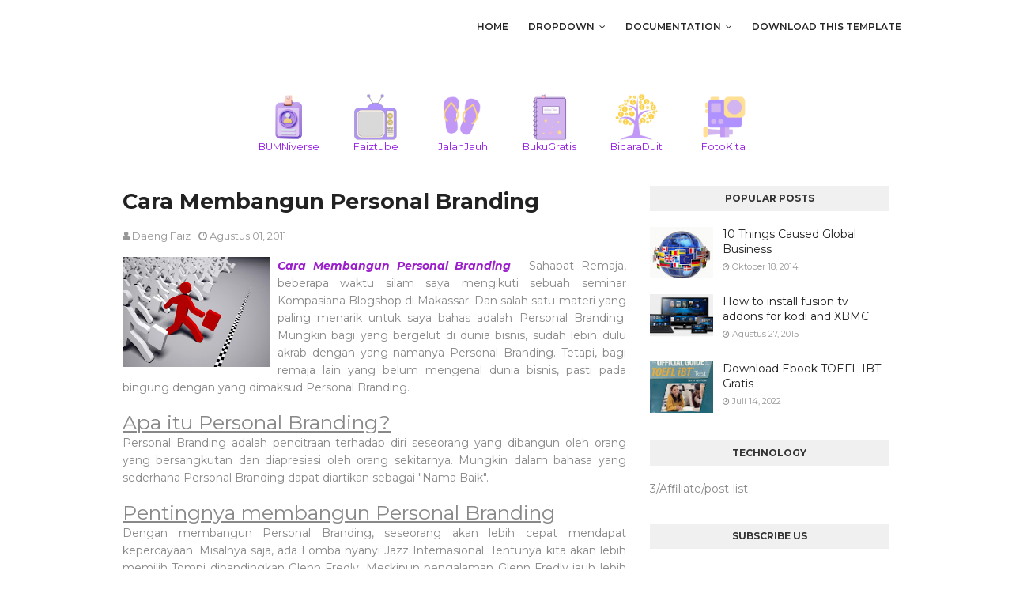

--- FILE ---
content_type: text/javascript; charset=UTF-8
request_url: http://www.daengfaiz.com/feeds/posts/default/-/INFO?alt=json-in-script&max-results=3&callback=jQuery1124025641857548214664_1764356372539&_=1764356372540
body_size: 6339
content:
// API callback
jQuery1124025641857548214664_1764356372539({"version":"1.0","encoding":"UTF-8","feed":{"xmlns":"http://www.w3.org/2005/Atom","xmlns$openSearch":"http://a9.com/-/spec/opensearchrss/1.0/","xmlns$blogger":"http://schemas.google.com/blogger/2008","xmlns$georss":"http://www.georss.org/georss","xmlns$gd":"http://schemas.google.com/g/2005","xmlns$thr":"http://purl.org/syndication/thread/1.0","id":{"$t":"tag:blogger.com,1999:blog-4539565334844906313"},"updated":{"$t":"2025-11-18T22:40:50.433+08:00"},"category":[{"term":"INFO"},{"term":"INFOR"},{"term":"Info  Sekitar"},{"term":"Tips Gaul"},{"term":"HIBURAN"},{"term":"Edukasi"},{"term":"MUSIK"},{"term":"personal"},{"term":"PRODUK"},{"term":"Akuntansi"},{"term":"Makassar"},{"term":"tangga lagu"},{"term":"zodiak"},{"term":"profil"},{"term":"MOVIE"},{"term":"lirik lagu Indonesia"},{"term":"tips"},{"term":"Blogilicious Fun Makassar"},{"term":"Sastra"},{"term":"Video Klip"},{"term":"W.S. Rendra"},{"term":"kumpulan puisi"},{"term":"DAKWAH"},{"term":"Dakwa"},{"term":"Kuliah"},{"term":"Lagu Pilihan"},{"term":"insurance"},{"term":"Belajar Bahasa Inggris"},{"term":"EBOOK"},{"term":"Ebook Gratis"},{"term":"Hipnotis Blogging Contest"},{"term":"Jerman"},{"term":"blog"},{"term":"Aplikasi Halodoc"},{"term":"Budaya"},{"term":"Business Strategies in Asia"},{"term":"Dokter"},{"term":"Halodoc"},{"term":"Halodoc Konsultasi"},{"term":"Halodoc Konsultasi Dokter"},{"term":"Indonesia Melek Digital"},{"term":"Indonesian Idol 2012"},{"term":"Jerawat"},{"term":"Kesehatan"},{"term":"Konsultasi Dokter"},{"term":"Nadya Fatira"},{"term":"RESEP MASAKAN"},{"term":"Resolusi Juara"},{"term":"Visit Banda Aceh 2011"},{"term":"aa Gym"},{"term":"cara cek keaslian samsung"},{"term":"fiksi"},{"term":"insto moist atasi mata merah"},{"term":"jokowi"},{"term":"lagu"}],"title":{"type":"text","$t":"Daeng Faiz"},"subtitle":{"type":"html","$t":""},"link":[{"rel":"http://schemas.google.com/g/2005#feed","type":"application/atom+xml","href":"http:\/\/www.daengfaiz.com\/feeds\/posts\/default"},{"rel":"self","type":"application/atom+xml","href":"http:\/\/www.blogger.com\/feeds\/4539565334844906313\/posts\/default\/-\/INFO?alt=json-in-script\u0026max-results=3"},{"rel":"alternate","type":"text/html","href":"http:\/\/www.daengfaiz.com\/search\/label\/INFO"},{"rel":"hub","href":"http://pubsubhubbub.appspot.com/"},{"rel":"next","type":"application/atom+xml","href":"http:\/\/www.blogger.com\/feeds\/4539565334844906313\/posts\/default\/-\/INFO\/-\/INFO?alt=json-in-script\u0026start-index=4\u0026max-results=3"}],"author":[{"name":{"$t":"daeng faiz"},"uri":{"$t":"http:\/\/www.blogger.com\/profile\/08377680590284994708"},"email":{"$t":"noreply@blogger.com"},"gd$image":{"rel":"http://schemas.google.com/g/2005#thumbnail","width":"16","height":"16","src":"https:\/\/img1.blogblog.com\/img\/b16-rounded.gif"}}],"generator":{"version":"7.00","uri":"http://www.blogger.com","$t":"Blogger"},"openSearch$totalResults":{"$t":"103"},"openSearch$startIndex":{"$t":"1"},"openSearch$itemsPerPage":{"$t":"3"},"entry":[{"id":{"$t":"tag:blogger.com,1999:blog-4539565334844906313.post-4053729199269143381"},"published":{"$t":"2023-12-18T10:26:00.007+08:00"},"updated":{"$t":"2023-12-18T10:26:43.974+08:00"},"category":[{"scheme":"http://www.blogger.com/atom/ns#","term":"INFO"},{"scheme":"http://www.blogger.com/atom/ns#","term":"Info  Sekitar"},{"scheme":"http://www.blogger.com/atom/ns#","term":"INFOR"}],"title":{"type":"text","$t":"Melampaui Batas dengan Supra X 125: Performa Tinggi di Jalanan"},"content":{"type":"html","$t":"\u003Cp\u003E\u0026nbsp;\u003C\/p\u003E\u003Cp class=\"MsoNormal\"\u003E\u003Ca name=\"_heading=h.gjdgxs\"\u003E\u003C\/a\u003E\u003Cb style=\"mso-bidi-font-weight: normal;\"\u003E\u003Cspan style=\"font-size: 13.0pt; line-height: 107%;\"\u003EMelampaui Batas dengan\nSupra X 125: Performa Tinggi di Jalanan\u003Co:p\u003E\u003C\/o:p\u003E\u003C\/span\u003E\u003C\/b\u003E\u003C\/p\u003E\u003Cp class=\"MsoNormal\"\u003E\u003Cb style=\"mso-bidi-font-weight: normal;\"\u003E\u003Cspan style=\"font-size: 13.0pt; line-height: 107%;\"\u003E\u003Cbr \/\u003E\u003C\/span\u003E\u003C\/b\u003E\u003C\/p\u003E\u003Cp class=\"MsoNormal\"\u003E\u003Cb style=\"mso-bidi-font-weight: normal;\"\u003E\u003C\/b\u003E\u003C\/p\u003E\u003Cdiv class=\"separator\" style=\"clear: both; text-align: center;\"\u003E\u003Cb style=\"mso-bidi-font-weight: normal;\"\u003E\u003Ca href=\"https:\/\/blogger.googleusercontent.com\/img\/b\/R29vZ2xl\/AVvXsEiESBDacypsOf8wRTC7lqXwq8A0BjeIqxlAGG0Y421LrtQlQaBbdPRN1iYYPfr53BRL597xV6bNQD4MDRCEflx8ZgH-Eo4m08RwCo_ixQ3Y1T8OwG4YCFc8b1VN2o-ivI0jkTMTdCEInTTInElCUwTKwuzN0GfRQ5mZRrhKuLhfRfaUo_lO0HrMOUKp-7zq\/s515\/Energetic-Red-CW.png\" imageanchor=\"1\" style=\"margin-left: 1em; margin-right: 1em;\"\u003E\u003Cimg border=\"0\" data-original-height=\"504\" data-original-width=\"515\" height=\"313\" src=\"https:\/\/blogger.googleusercontent.com\/img\/b\/R29vZ2xl\/AVvXsEiESBDacypsOf8wRTC7lqXwq8A0BjeIqxlAGG0Y421LrtQlQaBbdPRN1iYYPfr53BRL597xV6bNQD4MDRCEflx8ZgH-Eo4m08RwCo_ixQ3Y1T8OwG4YCFc8b1VN2o-ivI0jkTMTdCEInTTInElCUwTKwuzN0GfRQ5mZRrhKuLhfRfaUo_lO0HrMOUKp-7zq\/s320\/Energetic-Red-CW.png\" width=\"320\" \/\u003E\u003C\/a\u003E\u003C\/b\u003E\u003C\/div\u003E\u003Cp\u003E\u003C\/p\u003E\u003Cp class=\"MsoNormal\" style=\"text-align: justify;\"\u003E\u003Ca href=\"https:\/\/www.olx.co.id\/id-id\/motor_c87\/q-supra-x-125\"\u003E\u003Cspan style=\"color: #1155cc;\"\u003ESupra X 125\u003C\/span\u003E\u003C\/a\u003E, motor bebek unggulan dari Honda,\ntelah membuktikan dirinya sebagai pilihan utama bagi pengendara yang\nmenginginkan performa tinggi di jalanan perkotaan. Dengan kombinasi desain yang\nstylish, teknologi canggih, dan performa mesin yang tangguh, Supra X 125\nmemberikan pengalaman berkendara yang melampaui batas di segmen motor 125cc.\u003C\/p\u003E\u003Cp class=\"MsoNormal\"\u003E\u003Co:p\u003E\u003C\/o:p\u003E\u003C\/p\u003E\n\n\u003Cp class=\"MsoNormal\" style=\"text-align: justify;\"\u003E\u003Co:p\u003E\u0026nbsp;\u003C\/o:p\u003E\u003C\/p\u003E\n\n\u003Cp class=\"MsoNormal\" style=\"text-align: justify;\"\u003EPerforma tinggi Supra X 125 didorong oleh mesin 4-langkah,\nSOHC, berkapasitas 124.8cc yang handal. Mesin ini tidak hanya memberikan daya\nyang imponen tetapi juga respons yang cepat, menjadikan Supra X 125 sangat\nlincah dan siap bersaing di jalanan perkotaan yang padat.\u003Co:p\u003E\u003C\/o:p\u003E\u003C\/p\u003E\n\n\u003Cp class=\"MsoNormal\" style=\"text-align: justify;\"\u003E\u003Co:p\u003E\u0026nbsp;\u003C\/o:p\u003E\u003C\/p\u003E\n\n\u003Cp class=\"MsoNormal\" style=\"text-align: justify;\"\u003ESistem injeksi bahan bakar PGM-FI (Programmed Fuel\nInjection) menjadi salah satu kunci keunggulan performa Supra X 125. Dengan\nteknologi ini, Supra X 125 mampu menyemprotkan bahan bakar secara optimal,\nmeningkatkan efisiensi pembakaran, dan memberikan akselerasi yang sangat\nresponsif. Pengendara akan merasakan ketangguhan mesin ini saat melewati\njalanan sibuk atau menaklukkan tanjakan dengan mudah.\u003Co:p\u003E\u003C\/o:p\u003E\u003C\/p\u003E\n\n\u003Cp class=\"MsoNormal\" style=\"text-align: justify;\"\u003E\u003Co:p\u003E\u0026nbsp;\u003C\/o:p\u003E\u003C\/p\u003E\n\n\u003Cp class=\"MsoNormal\" style=\"text-align: justify;\"\u003EDesain ringan dan aerodinamis \u003Ca href=\"https:\/\/www.olx.co.id\/id-id\/motor_c87\/q-supra-x-125\"\u003ESupra X 125\u003C\/a\u003E juga memainkan\nperan penting dalam menciptakan performa tinggi. Motor ini memiliki bobot yang\nproporsional, memberikan keseimbangan yang baik antara kestabilan dan\nmanuverabilitas. Dengan demikian, pengendara dapat dengan mudah bermanuver di\nantara kendaraan lain, memberikan pengalaman berkendara yang lebih dinamis.\u003Co:p\u003E\u003C\/o:p\u003E\u003C\/p\u003E\n\n\u003Cp class=\"MsoNormal\" style=\"text-align: justify;\"\u003E\u003Co:p\u003E\u0026nbsp;\u003C\/o:p\u003E\u003C\/p\u003E\n\n\u003Cp class=\"MsoNormal\" style=\"text-align: justify;\"\u003ESuspensi yang dikembangkan dengan baik pada Supra X 125 juga\nmenambahkan pada kenyamanan dan stabilitas saat melibas jalanan yang beragam.\nBaik itu menghadapi jalan yang berlubang atau menikung tajam, Supra X 125 tetap\nmemberikan kenyamanan dan kestabilan yang diperlukan.\u003Co:p\u003E\u003C\/o:p\u003E\u003C\/p\u003E\n\n\u003Cp class=\"MsoNormal\" style=\"text-align: justify;\"\u003E\u003Co:p\u003E\u0026nbsp;\u003C\/o:p\u003E\u003C\/p\u003E\n\n\u003Cp class=\"MsoNormal\" style=\"text-align: justify;\"\u003EDengan performa tinggi yang ditemani oleh desain yang\nstylish dan teknologi canggih, Supra X 125 tidak hanya menjadi kendaraan\nfungsional tetapi juga menjadi sahabat setia bagi pengendara yang menghargai\nkebebasan dan kemampuan melampaui batas di setiap perjalanan.\u003Co:p\u003E\u003C\/o:p\u003E\u003C\/p\u003E"},"link":[{"rel":"replies","type":"application/atom+xml","href":"http:\/\/www.daengfaiz.com\/feeds\/4053729199269143381\/comments\/default","title":"Posting Komentar"},{"rel":"replies","type":"text/html","href":"http:\/\/www.daengfaiz.com\/2023\/12\/melampaui-batas-dengan-supra-x-125.html#comment-form","title":"0 Komentar"},{"rel":"edit","type":"application/atom+xml","href":"http:\/\/www.blogger.com\/feeds\/4539565334844906313\/posts\/default\/4053729199269143381"},{"rel":"self","type":"application/atom+xml","href":"http:\/\/www.blogger.com\/feeds\/4539565334844906313\/posts\/default\/4053729199269143381"},{"rel":"alternate","type":"text/html","href":"http:\/\/www.daengfaiz.com\/2023\/12\/melampaui-batas-dengan-supra-x-125.html","title":"Melampaui Batas dengan Supra X 125: Performa Tinggi di Jalanan"}],"author":[{"name":{"$t":"daeng faiz"},"uri":{"$t":"http:\/\/www.blogger.com\/profile\/08377680590284994708"},"email":{"$t":"noreply@blogger.com"},"gd$image":{"rel":"http://schemas.google.com/g/2005#thumbnail","width":"16","height":"16","src":"https:\/\/img1.blogblog.com\/img\/b16-rounded.gif"}}],"media$thumbnail":{"xmlns$media":"http://search.yahoo.com/mrss/","url":"https:\/\/blogger.googleusercontent.com\/img\/b\/R29vZ2xl\/AVvXsEiESBDacypsOf8wRTC7lqXwq8A0BjeIqxlAGG0Y421LrtQlQaBbdPRN1iYYPfr53BRL597xV6bNQD4MDRCEflx8ZgH-Eo4m08RwCo_ixQ3Y1T8OwG4YCFc8b1VN2o-ivI0jkTMTdCEInTTInElCUwTKwuzN0GfRQ5mZRrhKuLhfRfaUo_lO0HrMOUKp-7zq\/s72-c\/Energetic-Red-CW.png","height":"72","width":"72"},"thr$total":{"$t":"0"}},{"id":{"$t":"tag:blogger.com,1999:blog-4539565334844906313.post-8168404083097619476"},"published":{"$t":"2023-05-25T07:58:00.000+08:00"},"updated":{"$t":"2023-05-25T07:58:10.333+08:00"},"category":[{"scheme":"http://www.blogger.com/atom/ns#","term":"INFO"},{"scheme":"http://www.blogger.com/atom/ns#","term":"Info  Sekitar"},{"scheme":"http://www.blogger.com/atom/ns#","term":"INFOR"}],"title":{"type":"text","$t":"Review Harga Toyota Raize dan Spesifikasinya"},"content":{"type":"html","$t":"\u003Cp\u003E\u0026nbsp;\u003C\/p\u003E\u003Cp align=\"center\" class=\"MsoNormal\" style=\"line-height: 150%; margin-top: 12.0pt; text-align: center;\"\u003E\u003Cb\u003E\u003Cspan lang=\"EN-US\" style=\"background: white; color: #1f1f1f; font-size: 16.0pt; line-height: 150%; mso-ascii-font-family: Calibri; mso-ascii-theme-font: minor-latin; mso-bidi-font-family: Calibri; mso-bidi-theme-font: minor-latin; mso-hansi-font-family: Calibri; mso-hansi-theme-font: minor-latin;\"\u003EReview Harga\nToyota Raize dan Spesifikasinya\u003Co:p\u003E\u003C\/o:p\u003E\u003C\/span\u003E\u003C\/b\u003E\u003C\/p\u003E\u003Cp align=\"center\" class=\"MsoNormal\" style=\"line-height: 150%; margin-top: 12.0pt; text-align: center;\"\u003E\u003Cb\u003E\u003C\/b\u003E\u003C\/p\u003E\u003Cdiv class=\"separator\" style=\"clear: both; text-align: center;\"\u003E\u003Cb\u003E\u003Ca href=\"https:\/\/blogger.googleusercontent.com\/img\/b\/R29vZ2xl\/AVvXsEgCwxivpfjrZEkFAu_dFAbXoWtUFCPvcF8XYDdL78Gh5xnEGBWrgNQ62b5Cc4fCrlmAqg_4-a9m1BFbrIWpTBpKVmV_LUzXJKjdrGwPOaZ5xcRdyhFB3KpmzVcyri7Nvcp_P_8H4U0T1R1VpZtjyZKoZPeG644H5e_Yox9f-vE2JrBxNxXYW2lnzdugsQ\/s688\/raize-turquoise-mm.png\" imageanchor=\"1\" style=\"margin-left: 1em; margin-right: 1em;\"\u003E\u003Cimg border=\"0\" data-original-height=\"408\" data-original-width=\"688\" height=\"380\" src=\"https:\/\/blogger.googleusercontent.com\/img\/b\/R29vZ2xl\/AVvXsEgCwxivpfjrZEkFAu_dFAbXoWtUFCPvcF8XYDdL78Gh5xnEGBWrgNQ62b5Cc4fCrlmAqg_4-a9m1BFbrIWpTBpKVmV_LUzXJKjdrGwPOaZ5xcRdyhFB3KpmzVcyri7Nvcp_P_8H4U0T1R1VpZtjyZKoZPeG644H5e_Yox9f-vE2JrBxNxXYW2lnzdugsQ\/w640-h380\/raize-turquoise-mm.png\" width=\"640\" \/\u003E\u003C\/a\u003E\u003C\/b\u003E\u003C\/div\u003E\u003Cb\u003E\u003Cbr \/\u003E\u003Cspan lang=\"EN-US\" style=\"background: white; color: #1f1f1f; font-size: 16.0pt; line-height: 150%; mso-ascii-font-family: Calibri; mso-ascii-theme-font: minor-latin; mso-bidi-font-family: Calibri; mso-bidi-theme-font: minor-latin; mso-hansi-font-family: Calibri; mso-hansi-theme-font: minor-latin;\"\u003E\u003Cbr \/\u003E\u003C\/span\u003E\u003C\/b\u003E\u003Cp\u003E\u003C\/p\u003E\n\n\u003Cp class=\"MsoNormal\" style=\"line-height: 150%; margin-top: 12.0pt; text-align: justify;\"\u003E\u003Cspan lang=\"EN-US\" style=\"font-size: 12.0pt; line-height: 150%; mso-ascii-font-family: Calibri; mso-ascii-theme-font: minor-latin; mso-bidi-font-family: Calibri; mso-bidi-theme-font: minor-latin; mso-hansi-font-family: Calibri; mso-hansi-theme-font: minor-latin;\"\u003EToyota Raize merupakan salah satu pilihan mobil SUV kompak bagi\nkeluarga muda baru yang dinamis serta mengedepankan gaya hidup dalam\nberkendara. Di Indonesia, \u003Cb\u003E\u003Ca href=\"https:\/\/www.seva.id\/mobil-baru\/toyota\/raize\/\"\u003Eharga Toyota Raize\u003C\/a\u003E \u003C\/b\u003Edari setiap tipe pastinya\ntidak memiliki kesamaan. Apabila menggunakan kisaran harga, Toyota Raize\nmemiliki harga beli Rp230-330 jutaan.\u003Co:p\u003E\u003C\/o:p\u003E\u003C\/span\u003E\u003C\/p\u003E\n\n\u003Cp class=\"MsoNormal\" style=\"line-height: 150%; margin-top: 12.0pt; text-align: justify;\"\u003E\u003Cspan lang=\"EN-US\" style=\"font-size: 12.0pt; line-height: 150%; mso-ascii-font-family: Calibri; mso-ascii-theme-font: minor-latin; mso-bidi-font-family: Calibri; mso-bidi-theme-font: minor-latin; mso-hansi-font-family: Calibri; mso-hansi-theme-font: minor-latin;\"\u003EBerikut beberapa kisaran \u003Cb\u003E\u003Ca href=\"https:\/\/www.seva.id\/mobil-baru\/toyota\/raize\/\"\u003EHarga Toyota Raize\u003C\/a\u003E \u003C\/b\u003Edari setiap\ntipenya:\u003Co:p\u003E\u003C\/o:p\u003E\u003C\/span\u003E\u003C\/p\u003E\n\n\u003Cp class=\"MsoNormal\" style=\"line-height: 150%; margin-top: 12.0pt; text-align: justify;\"\u003E\u003Cb\u003E\u003Cspan lang=\"EN-US\" style=\"font-size: 14.0pt; line-height: 150%; mso-ascii-font-family: Calibri; mso-ascii-theme-font: minor-latin; mso-bidi-font-family: Calibri; mso-bidi-font-size: 12.0pt; mso-bidi-theme-font: minor-latin; mso-hansi-font-family: Calibri; mso-hansi-theme-font: minor-latin;\"\u003E1.2 G M\/T One Tone\u003Co:p\u003E\u003C\/o:p\u003E\u003C\/span\u003E\u003C\/b\u003E\u003C\/p\u003E\n\n\u003Cp class=\"MsoNormal\" style=\"line-height: 150%; margin-top: 12.0pt; text-align: justify;\"\u003E\u003Cspan lang=\"EN-US\" style=\"font-size: 12.0pt; line-height: 150%; mso-ascii-font-family: Calibri; mso-ascii-theme-font: minor-latin; mso-bidi-font-family: Calibri; mso-bidi-theme-font: minor-latin; mso-hansi-font-family: Calibri; mso-hansi-theme-font: minor-latin;\"\u003EHarga mobil ini di Balikpapan sebesar Rp244.700.000. Untuk lokasi\nSurabaya, Anda dapat membelinya dengan budget Rp239.700.000. \u003C\/span\u003E\u003Cb\u003E\u003Cspan lang=\"EN-US\" style=\"font-size: 14.0pt; line-height: 150%; mso-ascii-font-family: Calibri; mso-ascii-theme-font: minor-latin; mso-bidi-font-family: Calibri; mso-bidi-theme-font: minor-latin; mso-hansi-font-family: Calibri; mso-hansi-theme-font: minor-latin;\"\u003E\u003Co:p\u003E\u003C\/o:p\u003E\u003C\/span\u003E\u003C\/b\u003E\u003C\/p\u003E\n\n\u003Cp class=\"MsoNormal\" style=\"line-height: 150%; margin-top: 12.0pt; text-align: justify;\"\u003E\u003Cb\u003E\u003Cspan lang=\"EN-US\" style=\"font-size: 14.0pt; line-height: 150%; mso-ascii-font-family: Calibri; mso-ascii-theme-font: minor-latin; mso-bidi-font-family: Calibri; mso-bidi-font-size: 12.0pt; mso-bidi-theme-font: minor-latin; mso-hansi-font-family: Calibri; mso-hansi-theme-font: minor-latin;\"\u003E1.0T G M\/T ONE TONE LUX\u003Co:p\u003E\u003C\/o:p\u003E\u003C\/span\u003E\u003C\/b\u003E\u003C\/p\u003E\n\n\u003Cp class=\"MsoNormal\" style=\"line-height: 150%; margin-top: 12.0pt; text-align: justify;\"\u003E\u003Cspan lang=\"EN-US\" style=\"font-size: 12.0pt; line-height: 150%; mso-ascii-font-family: Calibri; mso-ascii-theme-font: minor-latin; mso-bidi-font-family: Calibri; mso-bidi-theme-font: minor-latin; mso-hansi-font-family: Calibri; mso-hansi-theme-font: minor-latin;\"\u003EHarga mobil ini Harga mobil ini di Balikpapan sebesar\nRp256.446.000. Untuk lokasi Surabaya, Anda dapat membelinya dengan budget\nRp251.446.000.000.\u003C\/span\u003E\u003Cb\u003E\u003Cspan lang=\"EN-US\" style=\"font-size: 14.0pt; line-height: 150%; mso-ascii-font-family: Calibri; mso-ascii-theme-font: minor-latin; mso-bidi-font-family: Calibri; mso-bidi-theme-font: minor-latin; mso-hansi-font-family: Calibri; mso-hansi-theme-font: minor-latin;\"\u003E\u003Co:p\u003E\u003C\/o:p\u003E\u003C\/span\u003E\u003C\/b\u003E\u003C\/p\u003E\n\n\u003Cp class=\"MsoNormal\" style=\"line-height: 150%; margin-top: 12.0pt; text-align: justify;\"\u003E\u003Cb\u003E\u003Cspan lang=\"EN-US\" style=\"font-size: 14.0pt; line-height: 150%; mso-ascii-font-family: Calibri; mso-ascii-theme-font: minor-latin; mso-bidi-font-family: Calibri; mso-bidi-theme-font: minor-latin; mso-hansi-font-family: Calibri; mso-hansi-theme-font: minor-latin;\"\u003E1.2 G CVT One Tone\u003Co:p\u003E\u003C\/o:p\u003E\u003C\/span\u003E\u003C\/b\u003E\u003C\/p\u003E\n\n\u003Cp class=\"MsoNormal\" style=\"line-height: 150%; margin-top: 12.0pt; tab-stops: 102.0pt; text-align: justify;\"\u003E\u003Cspan lang=\"EN-US\" style=\"font-size: 12.0pt; line-height: 150%; mso-ascii-font-family: Calibri; mso-ascii-theme-font: minor-latin; mso-bidi-font-family: Calibri; mso-bidi-theme-font: minor-latin; mso-hansi-font-family: Calibri; mso-hansi-theme-font: minor-latin;\"\u003EHarga mobil ini di Balikpapan sebesar\nRp259.900.000. Untuk lokasi Surabaya, Anda dapat membelinya dengan budget\nRp254.500.000.\u003C\/span\u003E\u003Cb\u003E\u003Cspan lang=\"EN-US\" style=\"font-size: 14.0pt; line-height: 150%; mso-ascii-font-family: Calibri; mso-ascii-theme-font: minor-latin; mso-bidi-font-family: Calibri; mso-bidi-theme-font: minor-latin; mso-hansi-font-family: Calibri; mso-hansi-theme-font: minor-latin;\"\u003E\u003Co:p\u003E\u003C\/o:p\u003E\u003C\/span\u003E\u003C\/b\u003E\u003C\/p\u003E\n\n\u003Cp class=\"MsoNormal\" style=\"line-height: 150%; margin-top: 12.0pt; text-align: justify;\"\u003E\u003Cb\u003E\u003Cspan lang=\"EN-US\" style=\"font-size: 14.0pt; line-height: 150%; mso-ascii-font-family: Calibri; mso-ascii-theme-font: minor-latin; mso-bidi-font-family: Calibri; mso-bidi-theme-font: minor-latin; mso-hansi-font-family: Calibri; mso-hansi-theme-font: minor-latin;\"\u003E1.0T G M\/T One Tone\u003Co:p\u003E\u003C\/o:p\u003E\u003C\/span\u003E\u003C\/b\u003E\u003C\/p\u003E\n\n\u003Cp class=\"MsoNormal\" style=\"line-height: 150%; margin-top: 12.0pt; text-align: justify;\"\u003E\u003Cspan lang=\"EN-US\" style=\"font-size: 12.0pt; line-height: 150%; mso-ascii-font-family: Calibri; mso-ascii-theme-font: minor-latin; mso-bidi-font-family: Calibri; mso-bidi-theme-font: minor-latin; mso-hansi-font-family: Calibri; mso-hansi-theme-font: minor-latin;\"\u003EHarga mobil ini di Balikpapan sebesar Rp264.500.000. Untuk lokasi\nSurabaya, Anda dapat membelinya dengan budget Rp259.100.000.\u003C\/span\u003E\u003Cb\u003E\u003Cspan lang=\"EN-US\" style=\"font-size: 14.0pt; line-height: 150%; mso-ascii-font-family: Calibri; mso-ascii-theme-font: minor-latin; mso-bidi-font-family: Calibri; mso-bidi-theme-font: minor-latin; mso-hansi-font-family: Calibri; mso-hansi-theme-font: minor-latin;\"\u003E\u003Co:p\u003E\u003C\/o:p\u003E\u003C\/span\u003E\u003C\/b\u003E\u003C\/p\u003E\n\n\u003Cp class=\"MsoNormal\" style=\"line-height: 150%; margin-top: 12.0pt; text-align: justify;\"\u003E\u003Cb\u003E\u003Cspan lang=\"EN-US\" style=\"font-size: 14.0pt; line-height: 150%; mso-ascii-font-family: Calibri; mso-ascii-theme-font: minor-latin; mso-bidi-font-family: Calibri; mso-bidi-theme-font: minor-latin; mso-hansi-font-family: Calibri; mso-hansi-theme-font: minor-latin;\"\u003E1.0T G M\/T Two Tone\u003Co:p\u003E\u003C\/o:p\u003E\u003C\/span\u003E\u003C\/b\u003E\u003C\/p\u003E\n\n\u003Cp class=\"MsoNormal\" style=\"line-height: 150%; margin-top: 12.0pt; text-align: justify;\"\u003E\u003Cspan lang=\"EN-US\" style=\"font-size: 12.0pt; line-height: 150%; mso-ascii-font-family: Calibri; mso-ascii-theme-font: minor-latin; mso-bidi-font-family: Calibri; mso-bidi-theme-font: minor-latin; mso-hansi-font-family: Calibri; mso-hansi-theme-font: minor-latin;\"\u003EHarga mobil ini di Balikpapan sebesar Rp267.200.000. Untuk lokasi\nSurabaya, Anda dapat membelinya dengan budget Rp261.700.000.\u003C\/span\u003E\u003Cb\u003E\u003Cspan lang=\"EN-US\" style=\"font-size: 14.0pt; line-height: 150%; mso-ascii-font-family: Calibri; mso-ascii-theme-font: minor-latin; mso-bidi-font-family: Calibri; mso-bidi-theme-font: minor-latin; mso-hansi-font-family: Calibri; mso-hansi-theme-font: minor-latin;\"\u003E\u003Co:p\u003E\u003C\/o:p\u003E\u003C\/span\u003E\u003C\/b\u003E\u003C\/p\u003E\n\n\u003Cp class=\"MsoNormal\" style=\"line-height: 150%; margin-top: 12.0pt; text-align: justify;\"\u003E\u003Cb\u003E\u003Cspan lang=\"EN-US\" style=\"font-size: 14.0pt; line-height: 150%; mso-ascii-font-family: Calibri; mso-ascii-theme-font: minor-latin; mso-bidi-font-family: Calibri; mso-bidi-theme-font: minor-latin; mso-hansi-font-family: Calibri; mso-hansi-theme-font: minor-latin;\"\u003E1.0T G CVT One Tone LUX\u003Co:p\u003E\u003C\/o:p\u003E\u003C\/span\u003E\u003C\/b\u003E\u003C\/p\u003E\n\n\u003Cp class=\"MsoNormal\" style=\"line-height: 150%; margin-top: 12.0pt; text-align: justify;\"\u003E\u003Cspan lang=\"EN-US\" style=\"font-size: 12.0pt; line-height: 150%; mso-ascii-font-family: Calibri; mso-ascii-theme-font: minor-latin; mso-bidi-font-family: Calibri; mso-bidi-theme-font: minor-latin; mso-hansi-font-family: Calibri; mso-hansi-theme-font: minor-latin;\"\u003EHarga mobil ini di Balikpapan sebesar Rp271.646.000. Untuk lokasi\nSurabaya, Anda dapat membelinya dengan budget Rp266.246.000.\u003C\/span\u003E\u003Cb\u003E\u003Cspan lang=\"EN-US\" style=\"font-size: 14.0pt; line-height: 150%; mso-ascii-font-family: Calibri; mso-ascii-theme-font: minor-latin; mso-bidi-font-family: Calibri; mso-bidi-theme-font: minor-latin; mso-hansi-font-family: Calibri; mso-hansi-theme-font: minor-latin;\"\u003E\u003Co:p\u003E\u003C\/o:p\u003E\u003C\/span\u003E\u003C\/b\u003E\u003C\/p\u003E\n\n\u003Cp class=\"MsoNormal\" style=\"line-height: 150%; margin-top: 12.0pt; text-align: justify;\"\u003E\u003Cb\u003E\u003Cspan lang=\"EN-US\" style=\"font-size: 14.0pt; line-height: 150%; mso-ascii-font-family: Calibri; mso-ascii-theme-font: minor-latin; mso-bidi-font-family: Calibri; mso-bidi-theme-font: minor-latin; mso-hansi-font-family: Calibri; mso-hansi-theme-font: minor-latin;\"\u003E1.0T G CVT One Tone\u003Co:p\u003E\u003C\/o:p\u003E\u003C\/span\u003E\u003C\/b\u003E\u003C\/p\u003E\n\n\u003Cp class=\"MsoNormal\" style=\"line-height: 150%; margin-top: 12.0pt; text-align: justify;\"\u003E\u003Cspan lang=\"EN-US\" style=\"font-size: 12.0pt; line-height: 150%; mso-ascii-font-family: Calibri; mso-ascii-theme-font: minor-latin; mso-bidi-font-family: Calibri; mso-bidi-theme-font: minor-latin; mso-hansi-font-family: Calibri; mso-hansi-theme-font: minor-latin;\"\u003EHarga mobil ini di Balikpapan sebesar Rp279.600.000. Untuk lokasi\nSurabaya, Anda dapat membelinya dengan budget Rp273.900.000.\u003C\/span\u003E\u003Cb\u003E\u003Cspan lang=\"EN-US\" style=\"font-size: 14.0pt; line-height: 150%; mso-ascii-font-family: Calibri; mso-ascii-theme-font: minor-latin; mso-bidi-font-family: Calibri; mso-bidi-theme-font: minor-latin; mso-hansi-font-family: Calibri; mso-hansi-theme-font: minor-latin;\"\u003E\u003Co:p\u003E\u003C\/o:p\u003E\u003C\/span\u003E\u003C\/b\u003E\u003C\/p\u003E\n\n\u003Cp class=\"MsoNormal\" style=\"line-height: 150%; margin-top: 12.0pt; text-align: justify;\"\u003E\u003Cb\u003E\u003Cspan lang=\"EN-US\" style=\"font-size: 14.0pt; line-height: 150%; mso-ascii-font-family: Calibri; mso-ascii-theme-font: minor-latin; mso-bidi-font-family: Calibri; mso-bidi-theme-font: minor-latin; mso-hansi-font-family: Calibri; mso-hansi-theme-font: minor-latin;\"\u003E1.2 G CVT Two Tone\u003Co:p\u003E\u003C\/o:p\u003E\u003C\/span\u003E\u003C\/b\u003E\u003C\/p\u003E\n\n\u003Cp class=\"MsoNormal\" style=\"line-height: 150%; margin-top: 12.0pt; text-align: justify;\"\u003E\u003Cspan lang=\"EN-US\" style=\"font-size: 12.0pt; line-height: 150%; mso-ascii-font-family: Calibri; mso-ascii-theme-font: minor-latin; mso-bidi-font-family: Calibri; mso-bidi-theme-font: minor-latin; mso-hansi-font-family: Calibri; mso-hansi-theme-font: minor-latin;\"\u003EHarga mobil ini di Balikpapan sebesar Rp282.300.000. Untuk lokasi\nSurabaya, Anda dapat membelinya dengan budget Rp276.500.000.\u003C\/span\u003E\u003Cb\u003E\u003Cspan lang=\"EN-US\" style=\"font-size: 14.0pt; line-height: 150%; mso-ascii-font-family: Calibri; mso-ascii-theme-font: minor-latin; mso-bidi-font-family: Calibri; mso-bidi-theme-font: minor-latin; mso-hansi-font-family: Calibri; mso-hansi-theme-font: minor-latin;\"\u003E\u003Co:p\u003E\u003C\/o:p\u003E\u003C\/span\u003E\u003C\/b\u003E\u003C\/p\u003E\n\n\u003Cp class=\"MsoNormal\" style=\"line-height: 150%; margin-top: 12.0pt; text-align: justify;\"\u003E\u003Cb\u003E\u003Cspan lang=\"EN-US\" style=\"font-size: 14.0pt; line-height: 150%; mso-ascii-font-family: Calibri; mso-ascii-theme-font: minor-latin; mso-bidi-font-family: Calibri; mso-bidi-theme-font: minor-latin; mso-hansi-font-family: Calibri; mso-hansi-theme-font: minor-latin;\"\u003E1.0T GR Sport CVT One Tone\u003Co:p\u003E\u003C\/o:p\u003E\u003C\/span\u003E\u003C\/b\u003E\u003C\/p\u003E\n\n\u003Cp class=\"MsoNormal\" style=\"line-height: 150%; margin-top: 12.0pt; text-align: justify;\"\u003E\u003Cspan lang=\"EN-US\" style=\"font-size: 12.0pt; line-height: 150%; mso-ascii-font-family: Calibri; mso-ascii-theme-font: minor-latin; mso-bidi-font-family: Calibri; mso-bidi-theme-font: minor-latin; mso-hansi-font-family: Calibri; mso-hansi-theme-font: minor-latin;\"\u003EHarga mobil ini di Balikpapan sebesar Rp294.000.000. Untuk lokasi\nSurabaya, Anda dapat membelinya dengan budget Rp288.000.000.\u003C\/span\u003E\u003Cb\u003E\u003Cspan lang=\"EN-US\" style=\"font-size: 14.0pt; line-height: 150%; mso-ascii-font-family: Calibri; mso-ascii-theme-font: minor-latin; mso-bidi-font-family: Calibri; mso-bidi-theme-font: minor-latin; mso-hansi-font-family: Calibri; mso-hansi-theme-font: minor-latin;\"\u003E\u003Co:p\u003E\u003C\/o:p\u003E\u003C\/span\u003E\u003C\/b\u003E\u003C\/p\u003E\n\n\u003Cp class=\"MsoNormal\" style=\"line-height: 150%; margin-top: 12.0pt; text-align: justify;\"\u003E\u003Cb\u003E\u003Cspan lang=\"EN-US\" style=\"font-size: 14.0pt; line-height: 150%; mso-ascii-font-family: Calibri; mso-ascii-theme-font: minor-latin; mso-bidi-font-family: Calibri; mso-bidi-theme-font: minor-latin; mso-hansi-font-family: Calibri; mso-hansi-theme-font: minor-latin;\"\u003E1.0T GR Sport CVT Two Tone\u003Co:p\u003E\u003C\/o:p\u003E\u003C\/span\u003E\u003C\/b\u003E\u003C\/p\u003E\n\n\u003Cp class=\"MsoNormal\" style=\"line-height: 150%; margin-top: 12.0pt; text-align: justify;\"\u003E\u003Cspan lang=\"EN-US\" style=\"font-size: 12.0pt; line-height: 150%; mso-ascii-font-family: Calibri; mso-ascii-theme-font: minor-latin; mso-bidi-font-family: Calibri; mso-bidi-theme-font: minor-latin; mso-hansi-font-family: Calibri; mso-hansi-theme-font: minor-latin;\"\u003EHarga mobil ini di Balikpapan sebesar Rp296.600.000. Untuk lokasi\nSurabaya, Anda dapat membelinya dengan budget Rp290.600.000.\u003C\/span\u003E\u003Cb\u003E\u003Cspan lang=\"EN-US\" style=\"font-size: 14.0pt; line-height: 150%; mso-ascii-font-family: Calibri; mso-ascii-theme-font: minor-latin; mso-bidi-font-family: Calibri; mso-bidi-theme-font: minor-latin; mso-hansi-font-family: Calibri; mso-hansi-theme-font: minor-latin;\"\u003E\u003Co:p\u003E\u003C\/o:p\u003E\u003C\/span\u003E\u003C\/b\u003E\u003C\/p\u003E\n\n\u003Cp class=\"MsoNormal\" style=\"line-height: 150%; margin-top: 12.0pt; text-align: justify;\"\u003E\u003Cb\u003E\u003Cspan lang=\"EN-US\" style=\"font-size: 14.0pt; line-height: 150%; mso-ascii-font-family: Calibri; mso-ascii-theme-font: minor-latin; mso-bidi-font-family: Calibri; mso-bidi-theme-font: minor-latin; mso-hansi-font-family: Calibri; mso-hansi-theme-font: minor-latin;\"\u003E1.0T GR Sport CVT One Tone LUX\u003Co:p\u003E\u003C\/o:p\u003E\u003C\/span\u003E\u003C\/b\u003E\u003C\/p\u003E\n\n\u003Cp class=\"MsoNormal\" style=\"line-height: 150%; margin-top: 12.0pt; text-align: justify;\"\u003E\u003Cspan lang=\"EN-US\" style=\"font-size: 12.0pt; line-height: 150%; mso-ascii-font-family: Calibri; mso-ascii-theme-font: minor-latin; mso-bidi-font-family: Calibri; mso-bidi-theme-font: minor-latin; mso-hansi-font-family: Calibri; mso-hansi-theme-font: minor-latin;\"\u003EHarga mobil ini di Balikpapan sebesar Rp305.746.000. Untuk lokasi\nSurabaya, Anda dapat membelinya dengan budget Rp299.746.000.\u003C\/span\u003E\u003Cb\u003E\u003Cspan lang=\"EN-US\" style=\"font-size: 14.0pt; line-height: 150%; mso-ascii-font-family: Calibri; mso-ascii-theme-font: minor-latin; mso-bidi-font-family: Calibri; mso-bidi-theme-font: minor-latin; mso-hansi-font-family: Calibri; mso-hansi-theme-font: minor-latin;\"\u003E\u003Co:p\u003E\u003C\/o:p\u003E\u003C\/span\u003E\u003C\/b\u003E\u003C\/p\u003E\n\n\u003Cp class=\"MsoNormal\" style=\"line-height: 150%; margin-top: 12.0pt; text-align: justify;\"\u003E\u003Cb\u003E\u003Cspan lang=\"EN-US\" style=\"font-size: 14.0pt; line-height: 150%; mso-ascii-font-family: Calibri; mso-ascii-theme-font: minor-latin; mso-bidi-font-family: Calibri; mso-bidi-theme-font: minor-latin; mso-hansi-font-family: Calibri; mso-hansi-theme-font: minor-latin;\"\u003E1.0T GR Sport CVT Two Tone LUX\u003Co:p\u003E\u003C\/o:p\u003E\u003C\/span\u003E\u003C\/b\u003E\u003C\/p\u003E\n\n\u003Cp class=\"MsoNormal\" style=\"line-height: 150%; margin-top: 12.0pt; text-align: justify;\"\u003E\u003Cspan lang=\"EN-US\" style=\"font-size: 12.0pt; line-height: 150%; mso-ascii-font-family: Calibri; mso-ascii-theme-font: minor-latin; mso-bidi-font-family: Calibri; mso-bidi-theme-font: minor-latin; mso-hansi-font-family: Calibri; mso-hansi-theme-font: minor-latin;\"\u003EHarga mobil ini di Balikpapan sebesar Rp308.346.000. Untuk lokasi\nSurabaya, Anda dapat membelinya dengan budget Rp302.346.000.\u003C\/span\u003E\u003Cb\u003E\u003Cspan lang=\"EN-US\" style=\"font-size: 14.0pt; line-height: 150%; mso-ascii-font-family: Calibri; mso-ascii-theme-font: minor-latin; mso-bidi-font-family: Calibri; mso-bidi-theme-font: minor-latin; mso-hansi-font-family: Calibri; mso-hansi-theme-font: minor-latin;\"\u003E\u003Co:p\u003E\u003C\/o:p\u003E\u003C\/span\u003E\u003C\/b\u003E\u003C\/p\u003E\n\n\u003Cp class=\"MsoNormal\" style=\"line-height: 150%; margin-top: 12.0pt; text-align: justify;\"\u003E\u003Cb\u003E\u003Cspan lang=\"EN-US\" style=\"font-size: 14.0pt; line-height: 150%; mso-ascii-font-family: Calibri; mso-ascii-theme-font: minor-latin; mso-bidi-font-family: Calibri; mso-bidi-theme-font: minor-latin; mso-hansi-font-family: Calibri; mso-hansi-theme-font: minor-latin;\"\u003E1.0T GR Sport CVT TTS One Tone\u003Co:p\u003E\u003C\/o:p\u003E\u003C\/span\u003E\u003C\/b\u003E\u003C\/p\u003E\n\n\u003Cp class=\"MsoNormal\" style=\"line-height: 150%; margin-top: 12.0pt; text-align: justify;\"\u003E\u003Cspan lang=\"EN-US\" style=\"font-size: 12.0pt; line-height: 150%; mso-ascii-font-family: Calibri; mso-ascii-theme-font: minor-latin; mso-bidi-font-family: Calibri; mso-bidi-theme-font: minor-latin; mso-hansi-font-family: Calibri; mso-hansi-theme-font: minor-latin;\"\u003EHarga mobil ini di Balikpapan sebesar Rp316.000.000. Untuk lokasi\nSurabaya, Anda dapat membelinya dengan budget Rp309.500.000. \u003C\/span\u003E\u003Cb\u003E\u003Cspan lang=\"EN-US\" style=\"font-size: 14.0pt; line-height: 150%; mso-ascii-font-family: Calibri; mso-ascii-theme-font: minor-latin; mso-bidi-font-family: Calibri; mso-bidi-theme-font: minor-latin; mso-hansi-font-family: Calibri; mso-hansi-theme-font: minor-latin;\"\u003E\u003Co:p\u003E\u003C\/o:p\u003E\u003C\/span\u003E\u003C\/b\u003E\u003C\/p\u003E\n\n\u003Cp class=\"MsoNormal\" style=\"line-height: 150%; margin-top: 12.0pt; text-align: justify;\"\u003E\u003Cb\u003E\u003Cspan lang=\"EN-US\" style=\"font-size: 14.0pt; line-height: 150%; mso-ascii-font-family: Calibri; mso-ascii-theme-font: minor-latin; mso-bidi-font-family: Calibri; mso-bidi-theme-font: minor-latin; mso-hansi-font-family: Calibri; mso-hansi-theme-font: minor-latin;\"\u003E1.0T GR Sport CVT TTS Two Tone\u003Co:p\u003E\u003C\/o:p\u003E\u003C\/span\u003E\u003C\/b\u003E\u003C\/p\u003E\n\n\u003Cp class=\"MsoNormal\" style=\"line-height: 150%; margin-top: 12.0pt; text-align: justify;\"\u003E\u003Cspan lang=\"EN-US\" style=\"font-size: 12.0pt; line-height: 150%; mso-ascii-font-family: Calibri; mso-ascii-theme-font: minor-latin; mso-bidi-font-family: Calibri; mso-bidi-theme-font: minor-latin; mso-hansi-font-family: Calibri; mso-hansi-theme-font: minor-latin;\"\u003EHarga mobil ini di Balikpapan sebesar Rp318.600.000. Untuk lokasi\nSurabaya, Anda dapat membelinya dengan budget Rp312.100.000.\u003C\/span\u003E\u003Cb\u003E\u003Cspan lang=\"EN-US\" style=\"font-size: 14.0pt; line-height: 150%; mso-ascii-font-family: Calibri; mso-ascii-theme-font: minor-latin; mso-bidi-font-family: Calibri; mso-bidi-theme-font: minor-latin; mso-hansi-font-family: Calibri; mso-hansi-theme-font: minor-latin;\"\u003E\u003Co:p\u003E\u003C\/o:p\u003E\u003C\/span\u003E\u003C\/b\u003E\u003C\/p\u003E\n\n\u003Cp class=\"MsoNormal\" style=\"line-height: 150%; margin-top: 12.0pt; text-align: justify;\"\u003E\u003Cb\u003E\u003Cspan lang=\"EN-US\" style=\"font-size: 14.0pt; line-height: 150%; mso-ascii-font-family: Calibri; mso-ascii-theme-font: minor-latin; mso-bidi-font-family: Calibri; mso-bidi-theme-font: minor-latin; mso-hansi-font-family: Calibri; mso-hansi-theme-font: minor-latin;\"\u003E1.0T GR Sport CVT TTS One Tone LUX\u003Co:p\u003E\u003C\/o:p\u003E\u003C\/span\u003E\u003C\/b\u003E\u003C\/p\u003E\n\n\u003Cp class=\"MsoNormal\" style=\"line-height: 150%; margin-top: 12.0pt; text-align: justify;\"\u003E\u003Cspan lang=\"EN-US\" style=\"font-size: 12.0pt; line-height: 150%; mso-ascii-font-family: Calibri; mso-ascii-theme-font: minor-latin; mso-bidi-font-family: Calibri; mso-bidi-theme-font: minor-latin; mso-hansi-font-family: Calibri; mso-hansi-theme-font: minor-latin;\"\u003EHarga mobil ini di Balikpapan sebesar Rp327.746.000. Untuk lokasi\nSurabaya, Anda dapat membelinya dengan budget Rp321.246.000.\u003C\/span\u003E\u003Cb\u003E\u003Cspan lang=\"EN-US\" style=\"font-size: 14.0pt; line-height: 150%; mso-ascii-font-family: Calibri; mso-ascii-theme-font: minor-latin; mso-bidi-font-family: Calibri; mso-bidi-theme-font: minor-latin; mso-hansi-font-family: Calibri; mso-hansi-theme-font: minor-latin;\"\u003E\u003Co:p\u003E\u003C\/o:p\u003E\u003C\/span\u003E\u003C\/b\u003E\u003C\/p\u003E\n\n\u003Cp class=\"MsoNormal\" style=\"line-height: 150%; margin-top: 12.0pt; text-align: justify;\"\u003E\u003Cb\u003E\u003Cspan lang=\"EN-US\" style=\"font-size: 14.0pt; line-height: 150%; mso-ascii-font-family: Calibri; mso-ascii-theme-font: minor-latin; mso-bidi-font-family: Calibri; mso-bidi-theme-font: minor-latin; mso-hansi-font-family: Calibri; mso-hansi-theme-font: minor-latin;\"\u003E1.0T GR Sport CVT TTS Two Tone LUX\u003Co:p\u003E\u003C\/o:p\u003E\u003C\/span\u003E\u003C\/b\u003E\u003C\/p\u003E\n\n\u003Cp class=\"MsoNormal\" style=\"line-height: 150%; margin-top: 12.0pt; text-align: justify;\"\u003E\u003Cspan lang=\"EN-US\" style=\"font-size: 12.0pt; line-height: 150%; mso-ascii-font-family: Calibri; mso-ascii-theme-font: minor-latin; mso-bidi-font-family: Calibri; mso-bidi-theme-font: minor-latin; mso-hansi-font-family: Calibri; mso-hansi-theme-font: minor-latin;\"\u003EHarga mobil ini di Balikpapan sebesar Rp330.346.000. Untuk lokasi\nSurabaya, Anda dapat membelinya dengan budget Rp323.846.000. \u003C\/span\u003E\u003Cb\u003E\u003Cspan lang=\"EN-US\" style=\"font-size: 14.0pt; line-height: 150%; mso-ascii-font-family: Calibri; mso-ascii-theme-font: minor-latin; mso-bidi-font-family: Calibri; mso-bidi-theme-font: minor-latin; mso-hansi-font-family: Calibri; mso-hansi-theme-font: minor-latin;\"\u003E\u003Co:p\u003E\u003C\/o:p\u003E\u003C\/span\u003E\u003C\/b\u003E\u003C\/p\u003E\n\n\u003Cp class=\"MsoNormal\" style=\"line-height: 150%; margin-top: 12.0pt; text-align: justify;\"\u003E\u003Cspan lang=\"EN-US\" style=\"font-size: 12.0pt; line-height: 150%; mso-ascii-font-family: Calibri; mso-ascii-theme-font: minor-latin; mso-bidi-font-family: Calibri; mso-bidi-theme-font: minor-latin; mso-hansi-font-family: Calibri; mso-hansi-theme-font: minor-latin;\"\u003EBicara mengenai spesifikasi, Toyota Raize dihadirkan dalam\nbeberapa model varian dengan interior dan eksterior yang modern. Mobil Toyota\nini tersedia dalam 16 varian warna dengan ditenagai mesin bensin berkapasitas\n1.198 cc. Untuk pilihan transmisinya terdapat dua varian yaitu manual dan\notomatis.\u003Co:p\u003E\u003C\/o:p\u003E\u003C\/span\u003E\u003C\/p\u003E\n\n\u003Cp class=\"MsoNormal\" style=\"line-height: 150%; margin-top: 12.0pt; text-align: justify;\"\u003E\u003Cspan lang=\"EN-US\" style=\"font-size: 12.0pt; line-height: 150%; mso-ascii-font-family: Calibri; mso-ascii-theme-font: minor-latin; mso-bidi-font-family: Calibri; mso-bidi-theme-font: minor-latin; mso-hansi-font-family: Calibri; mso-hansi-theme-font: minor-latin;\"\u003EBagi Anda yang ingin mencari berbagai informasi terkini seputar \u003Cb\u003E\u003Ca href=\"https:\/\/www.seva.id\/mobil-baru\/toyota\/raize\/\"\u003EhargaToyota Raize\u003C\/a\u003E\u003C\/b\u003E dan spesifikasinya secara lengkap, Anda dapat mengakses SEVA.\nSEVA hadir sebagai platform digital jual beli mobil bekas maupun baru dengan\nmetode pembayaran \u003Ci\u003Ecash\u003C\/i\u003E dan kredit. \u003Cspan style=\"mso-spacerun: yes;\"\u003E\u0026nbsp;\u003C\/span\u003EDi SEVA, Anda dapat melakukan perhitungan dan\npengajuan kredit melalui fitur yang tersedia tanpa memberatkan kemampuan\nfinansial.\u003C\/span\u003E\u003Cspan lang=\"EN-US\" style=\"mso-ascii-font-family: Calibri; mso-ascii-theme-font: minor-latin; mso-bidi-font-family: Calibri; mso-bidi-theme-font: minor-latin; mso-hansi-font-family: Calibri; mso-hansi-theme-font: minor-latin;\"\u003E\u003Co:p\u003E\u003C\/o:p\u003E\u003C\/span\u003E\u003C\/p\u003E"},"link":[{"rel":"replies","type":"application/atom+xml","href":"http:\/\/www.daengfaiz.com\/feeds\/8168404083097619476\/comments\/default","title":"Posting Komentar"},{"rel":"replies","type":"text/html","href":"http:\/\/www.daengfaiz.com\/2023\/05\/harga-toyota-raize.html#comment-form","title":"0 Komentar"},{"rel":"edit","type":"application/atom+xml","href":"http:\/\/www.blogger.com\/feeds\/4539565334844906313\/posts\/default\/8168404083097619476"},{"rel":"self","type":"application/atom+xml","href":"http:\/\/www.blogger.com\/feeds\/4539565334844906313\/posts\/default\/8168404083097619476"},{"rel":"alternate","type":"text/html","href":"http:\/\/www.daengfaiz.com\/2023\/05\/harga-toyota-raize.html","title":"Review Harga Toyota Raize dan Spesifikasinya"}],"author":[{"name":{"$t":"daeng faiz"},"uri":{"$t":"http:\/\/www.blogger.com\/profile\/08377680590284994708"},"email":{"$t":"noreply@blogger.com"},"gd$image":{"rel":"http://schemas.google.com/g/2005#thumbnail","width":"16","height":"16","src":"https:\/\/img1.blogblog.com\/img\/b16-rounded.gif"}}],"media$thumbnail":{"xmlns$media":"http://search.yahoo.com/mrss/","url":"https:\/\/blogger.googleusercontent.com\/img\/b\/R29vZ2xl\/AVvXsEgCwxivpfjrZEkFAu_dFAbXoWtUFCPvcF8XYDdL78Gh5xnEGBWrgNQ62b5Cc4fCrlmAqg_4-a9m1BFbrIWpTBpKVmV_LUzXJKjdrGwPOaZ5xcRdyhFB3KpmzVcyri7Nvcp_P_8H4U0T1R1VpZtjyZKoZPeG644H5e_Yox9f-vE2JrBxNxXYW2lnzdugsQ\/s72-w640-h380-c\/raize-turquoise-mm.png","height":"72","width":"72"},"thr$total":{"$t":"0"}},{"id":{"$t":"tag:blogger.com,1999:blog-4539565334844906313.post-9194444927784482247"},"published":{"$t":"2022-07-14T10:11:00.002+08:00"},"updated":{"$t":"2022-07-14T10:11:18.182+08:00"},"category":[{"scheme":"http://www.blogger.com/atom/ns#","term":"Ebook Gratis"},{"scheme":"http://www.blogger.com/atom/ns#","term":"INFO"},{"scheme":"http://www.blogger.com/atom/ns#","term":"Info  Sekitar"}],"title":{"type":"text","$t":"Download Ebook TOEFL IBT Gratis"},"content":{"type":"html","$t":"\u003Cp\u003E\u003Cspan style=\"background-color: white; font-family: Arial, Tahoma, Helvetica, FreeSans, sans-serif; font-size: 16px; text-align: justify;\"\u003ESobat Daeng, kali ini daengfaiz akan bagi-bagi e-book gratis buat kalian yang lagi pengen belajar TOEFL IBT. E-book ini merupakan terbitan ETS loh, penyelanggara resmi dari TOEFL IBT.\u0026nbsp;\u003C\/span\u003E\u003C\/p\u003E\u003Cp\u003E\u003Cspan style=\"background-color: white; font-family: Arial, Tahoma, Helvetica, FreeSans, sans-serif; font-size: 16px; text-align: justify;\"\u003E\u003Cbr \/\u003E\u003C\/span\u003E\u003C\/p\u003E\u003Cp\u003E\u003C\/p\u003E\u003Cdiv class=\"separator\" style=\"clear: both; text-align: center;\"\u003E\u003Ca href=\"https:\/\/blogger.googleusercontent.com\/img\/b\/R29vZ2xl\/AVvXsEj-jH4K_yubVXACInkH5HTP4PloBoAYGCaqnej-9bDh7L6TThOPzYTtM-VEYNScas0VOte6Uav_WbQ-UHLyyYk9NJi-p1IotUGo_Tz6OUc6TaG6Jp2n0tfcgPU_NzTQDbmBnuIXUlNOcpfRYwgakKZO-gWetH0qA8_cFzsNqlOoGjmI5NP7tIJg9VTl7g\/s320\/ibt%206th%20pdf.jpg\" imageanchor=\"1\" style=\"margin-left: 1em; margin-right: 1em;\"\u003E\u003Cimg border=\"0\" data-original-height=\"320\" data-original-width=\"265\" height=\"320\" src=\"https:\/\/blogger.googleusercontent.com\/img\/b\/R29vZ2xl\/AVvXsEj-jH4K_yubVXACInkH5HTP4PloBoAYGCaqnej-9bDh7L6TThOPzYTtM-VEYNScas0VOte6Uav_WbQ-UHLyyYk9NJi-p1IotUGo_Tz6OUc6TaG6Jp2n0tfcgPU_NzTQDbmBnuIXUlNOcpfRYwgakKZO-gWetH0qA8_cFzsNqlOoGjmI5NP7tIJg9VTl7g\/s1600\/ibt%206th%20pdf.jpg\" width=\"265\" \/\u003E\u003C\/a\u003E\u003C\/div\u003E\u003Cbr \/\u003E\u003Cspan style=\"background-color: white; font-family: Arial, Tahoma, Helvetica, FreeSans, sans-serif; font-size: 16px; text-align: justify;\"\u003E\u003Cbr \/\u003E\u003C\/span\u003E\u003Cp\u003E\u003C\/p\u003E\u003Cspan style=\"font-family: Arial, Tahoma, Helvetica, FreeSans, sans-serif;\"\u003E\u003Cspan style=\"background-color: white;\"\u003ETOEFL IBT menjadi salah satu syarat untuk kalian yang ingin melanjutkan sekolah di luar negeri. Terlebih ketika kalian mencoba daftar melalu jalur beasiswa. Biasanya ditetapkan syarat kemampuan berbahasa yang diukur dengan test TOEFL IBT.\u003C\/span\u003E\u003C\/span\u003E\u003Cbr style=\"background-color: white; font-family: Arial, Tahoma, Helvetica, FreeSans, sans-serif; font-size: 16px; overflow-wrap: break-word; position: relative;\" \/\u003E\u003Cspan style=\"background-color: white; font-family: Arial, Tahoma, Helvetica, FreeSans, sans-serif; font-size: 16px;\"\u003E\u0026nbsp; \u0026nbsp; \u0026nbsp; \u0026nbsp; \u0026nbsp; \u0026nbsp; \u0026nbsp; \u0026nbsp; \u0026nbsp; \u0026nbsp; \u0026nbsp; \u0026nbsp; \u0026nbsp; \u0026nbsp; \u0026nbsp; \u0026nbsp; \u0026nbsp; \u0026nbsp; \u0026nbsp; \u0026nbsp; \u0026nbsp; \u0026nbsp;\u003C\/span\u003E\u003Cbr style=\"background-color: white; font-family: Arial, Tahoma, Helvetica, FreeSans, sans-serif; font-size: 16px; overflow-wrap: break-word; position: relative;\" \/\u003E\u003Cdiv style=\"background-color: white; font-family: Arial, Tahoma, Helvetica, FreeSans, sans-serif; font-size: 16px; overflow-wrap: break-word; position: relative;\"\u003E\u003Cb style=\"overflow-wrap: break-word; position: relative;\"\u003EApa bedanya TOEFL IBT dan ITP?\u003C\/b\u003E\u003C\/div\u003E\u003Cdiv style=\"background-color: white; font-family: Arial, Tahoma, Helvetica, FreeSans, sans-serif; font-size: 16px; overflow-wrap: break-word; position: relative; text-align: justify;\"\u003E\u003Cb\u003ETOEFL IBT\u003C\/b\u003E ini mencakup 4 aspek, termasuk listening, reading, speaking, dan writting sedangkan TOEFL ITP hanya mencakup 3 aspek, yaitu listening, structure, dan reading. Biasanya untuk daftar kuliah di Amerika dan Eropa, hanya menerima TOEFL IBT. Sementara untuk TOEFL ITP hanya berlaku di Indonesia dan beberapa negara tetangga seperti Malaysia, Thailand, Australia, dll.\u003C\/div\u003E\u003Cdiv style=\"background-color: white; font-family: Arial, Tahoma, Helvetica, FreeSans, sans-serif; font-size: 16px; overflow-wrap: break-word; position: relative; text-align: justify;\"\u003E\u003Cbr \/\u003E\u003C\/div\u003E\u003Cdiv style=\"background-color: white; font-family: Arial, Tahoma, Helvetica, FreeSans, sans-serif; font-size: 16px; overflow-wrap: break-word; position: relative; text-align: justify;\"\u003E\u003Cbr \/\u003E\u003C\/div\u003E\u003Cdiv style=\"background-color: white; font-family: Arial, Tahoma, Helvetica, FreeSans, sans-serif; font-size: 16px; overflow-wrap: break-word; position: relative; text-align: justify;\"\u003EIni dia link download\u0026nbsp;Ebook TOEFL IBT Gratis\u003C\/div\u003E\u003Cdiv style=\"background-color: white; font-family: Arial, Tahoma, Helvetica, FreeSans, sans-serif; font-size: 16px; overflow-wrap: break-word; position: relative; text-align: justify;\"\u003E\u003Cdiv style=\"border: 0px; color: #575757; font-family: Helvetica, Arial, sans-serif; font-size: 16.8px; font-stretch: inherit; font-style: italic; font-variant-east-asian: inherit; font-variant-numeric: inherit; line-height: inherit; margin: 0px; padding: 0px; text-align: left; vertical-align: baseline;\"\u003E\u003Ca href=\"https:\/\/drive.google.com\/file\/d\/1nvMmfV-vuNgjPve-g2SKoajZyCD2YBz0\/view\"\u003EBooku\u0026nbsp;\u003Cspan style=\"color: #1b699d; font-family: inherit;\"\u003E\u003Cspan style=\"border-color: initial; border-image: initial; border-style: initial; font-stretch: inherit; font-style: inherit; font-variant: inherit; font-weight: inherit; line-height: inherit; outline-color: initial; outline-width: initial; transition-duration: 0.2s; transition-property: all;\"\u003EPDF\u0026nbsp;\u003C\/span\u003E\u003C\/span\u003E\u003C\/a\u003E\u003C\/div\u003E\u003Cdiv style=\"border: 0px; color: #575757; font-family: Helvetica, Arial, sans-serif; font-size: 16.8px; font-stretch: inherit; font-style: italic; font-variant-east-asian: inherit; font-variant-numeric: inherit; line-height: inherit; margin: 0px; padding: 0px; text-align: left; vertical-align: baseline;\"\u003E\u003Ca href=\"https:\/\/drive.google.com\/file\/d\/1ClX5Z_R4qHyr_ff7wP-UQTs2JbICPEDP\/view?usp=sharing\" style=\"border: 0px; color: #1b699d; font: inherit; margin: 0px; outline: none; padding: 0px; text-decoration-line: none; transition: all 0.2s ease 0s; vertical-align: baseline;\" target=\"_blank\"\u003EAudio\u003C\/a\u003E\u003C\/div\u003E\u003C\/div\u003E\u003Cdiv style=\"background-color: white; font-family: Arial, Tahoma, Helvetica, FreeSans, sans-serif; font-size: 16px; overflow-wrap: break-word; position: relative; text-align: justify;\"\u003ESemoga bermanfaat.\u003C\/div\u003E"},"link":[{"rel":"replies","type":"application/atom+xml","href":"http:\/\/www.daengfaiz.com\/feeds\/9194444927784482247\/comments\/default","title":"Posting Komentar"},{"rel":"replies","type":"text/html","href":"http:\/\/www.daengfaiz.com\/2022\/07\/download-ebook-toefl-ibt-gratis.html#comment-form","title":"4 Komentar"},{"rel":"edit","type":"application/atom+xml","href":"http:\/\/www.blogger.com\/feeds\/4539565334844906313\/posts\/default\/9194444927784482247"},{"rel":"self","type":"application/atom+xml","href":"http:\/\/www.blogger.com\/feeds\/4539565334844906313\/posts\/default\/9194444927784482247"},{"rel":"alternate","type":"text/html","href":"http:\/\/www.daengfaiz.com\/2022\/07\/download-ebook-toefl-ibt-gratis.html","title":"Download Ebook TOEFL IBT Gratis"}],"author":[{"name":{"$t":"daeng faiz"},"uri":{"$t":"http:\/\/www.blogger.com\/profile\/08377680590284994708"},"email":{"$t":"noreply@blogger.com"},"gd$image":{"rel":"http://schemas.google.com/g/2005#thumbnail","width":"16","height":"16","src":"https:\/\/img1.blogblog.com\/img\/b16-rounded.gif"}}],"media$thumbnail":{"xmlns$media":"http://search.yahoo.com/mrss/","url":"https:\/\/blogger.googleusercontent.com\/img\/b\/R29vZ2xl\/AVvXsEj-jH4K_yubVXACInkH5HTP4PloBoAYGCaqnej-9bDh7L6TThOPzYTtM-VEYNScas0VOte6Uav_WbQ-UHLyyYk9NJi-p1IotUGo_Tz6OUc6TaG6Jp2n0tfcgPU_NzTQDbmBnuIXUlNOcpfRYwgakKZO-gWetH0qA8_cFzsNqlOoGjmI5NP7tIJg9VTl7g\/s72-c\/ibt%206th%20pdf.jpg","height":"72","width":"72"},"thr$total":{"$t":"4"}}]}});